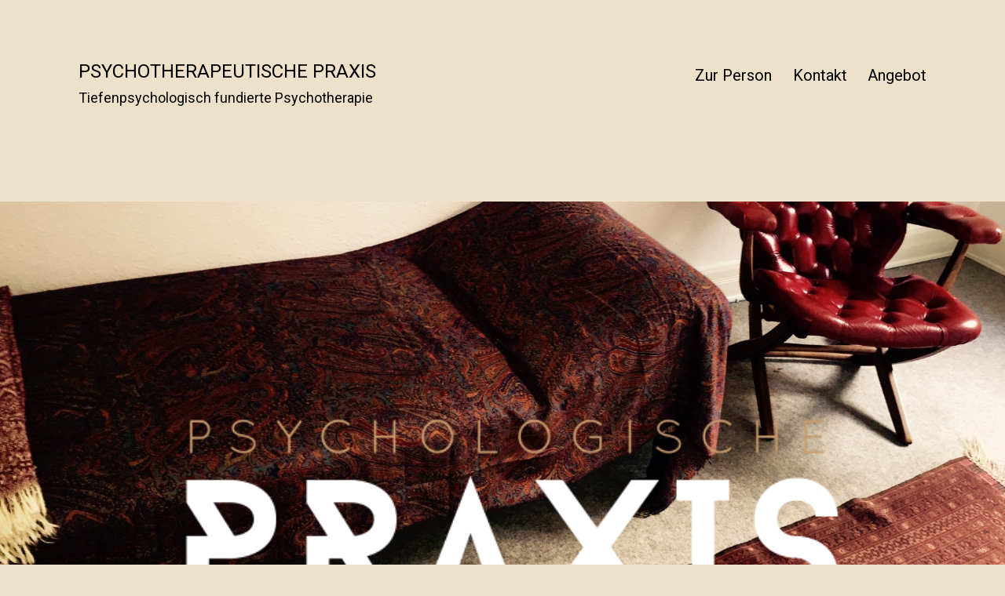

--- FILE ---
content_type: text/css
request_url: https://praxis.kerkow.eu/wp-content/uploads/elementor/css/post-2701.css?ver=1691187892
body_size: 23767
content:
.elementor-2701 .elementor-element.elementor-element-6592183:not(.elementor-motion-effects-element-type-background), .elementor-2701 .elementor-element.elementor-element-6592183 > .elementor-motion-effects-container > .elementor-motion-effects-layer{background-image:url("https://praxis.kerkow.eu/wp-content/uploads/2021/11/123.jpg");background-position:center center;background-repeat:no-repeat;background-size:cover;}.elementor-2701 .elementor-element.elementor-element-6592183{transition:background 0.3s, border 0.3s, border-radius 0.3s, box-shadow 0.3s;}.elementor-2701 .elementor-element.elementor-element-6592183 > .elementor-background-overlay{transition:background 0.3s, border-radius 0.3s, opacity 0.3s;}.elementor-2701 .elementor-element.elementor-element-8caee62 img{width:38%;height:414px;}.elementor-2701 .elementor-element.elementor-element-8caee62 > .elementor-widget-container{margin:-65px -65px -65px -65px;}.elementor-2701 .elementor-element.elementor-element-f715a68 .elementor-button{background-color:#FF6B53;border-style:solid;border-width:0px 0px 0px 0px;border-color:#C2503D;border-radius:8px 8px 8px 8px;padding:12px 34px 12px 34px;}.elementor-2701 .elementor-element.elementor-element-f715a68 > .elementor-widget-container{padding:0px 0px 60px 0px;}.elementor-2701 .elementor-element.elementor-element-dd83b98 > .elementor-container{max-width:513px;}.elementor-2701 .elementor-element.elementor-element-dd83b98:not(.elementor-motion-effects-element-type-background), .elementor-2701 .elementor-element.elementor-element-dd83b98 > .elementor-motion-effects-container > .elementor-motion-effects-layer{background-color:#FFFFFF;}.elementor-2701 .elementor-element.elementor-element-dd83b98{transition:background 0.3s, border 0.3s, border-radius 0.3s, box-shadow 0.3s;margin-top:40px;margin-bottom:0px;}.elementor-2701 .elementor-element.elementor-element-dd83b98 > .elementor-background-overlay{transition:background 0.3s, border-radius 0.3s, opacity 0.3s;}.elementor-2701 .elementor-element.elementor-element-2d0f09f{text-align:center;}.elementor-2701 .elementor-element.elementor-element-2d0f09f .elementor-heading-title{color:#444444;font-family:"Roboto", Sans-serif;font-weight:600;}.elementor-2701 .elementor-element.elementor-element-2d0f09f > .elementor-widget-container{padding:60px 0px 0px 0px;border-style:solid;border-width:1px 0px 0px 0px;border-color:#A3A3A3;}.elementor-2701 .elementor-element.elementor-element-f67d8b9{--divider-border-style:double;--divider-color:#FF6B53;--divider-border-width:6px;}.elementor-2701 .elementor-element.elementor-element-f67d8b9 .elementor-divider-separator{width:15%;margin:0 auto;margin-center:0;}.elementor-2701 .elementor-element.elementor-element-f67d8b9 .elementor-divider{text-align:center;padding-top:2px;padding-bottom:2px;}.elementor-2701 .elementor-element.elementor-element-ce5cf1a{text-align:center;}.elementor-2701 .elementor-element.elementor-element-ce5cf1a img{max-width:20%;border-radius:19px 19px 19px 19px;}.elementor-2701 .elementor-element.elementor-element-946dd12{text-align:center;}.elementor-2701 .elementor-element.elementor-element-946dd12 .elementor-heading-title{color:#444444;font-family:"Roboto", Sans-serif;font-size:24px;font-weight:600;}.elementor-2701 .elementor-element.elementor-element-946dd12 > .elementor-widget-container{margin:0px 0px 0px 15px;}.elementor-2701 .elementor-element.elementor-element-0b32a76{text-align:center;}.elementor-2701 .elementor-element.elementor-element-0b32a76 .elementor-heading-title{color:#444444;font-family:"Roboto", Sans-serif;font-size:18px;font-weight:400;}.elementor-2701 .elementor-element.elementor-element-0b32a76 > .elementor-widget-container{margin:0px 0px 0px 15px;padding:0px 0px 0px 0px;border-style:solid;border-width:0px 0px 0px 0px;border-color:#9B9A9A;}.elementor-2701 .elementor-element.elementor-element-a97c7ee{--divider-border-style:solid;--divider-color:#000;--divider-border-width:1px;}.elementor-2701 .elementor-element.elementor-element-a97c7ee .elementor-divider-separator{width:77%;margin:0 auto;margin-center:0;}.elementor-2701 .elementor-element.elementor-element-a97c7ee .elementor-divider{text-align:center;padding-top:2px;padding-bottom:2px;}.elementor-2701 .elementor-element.elementor-element-a97c7ee > .elementor-widget-container{margin:0px 0px 0px 60px;}.elementor-2701 .elementor-element.elementor-element-28d85b7{font-family:"Roboto", Sans-serif;font-size:14px;font-weight:400;}.elementor-2701 .elementor-element.elementor-element-28d85b7 > .elementor-widget-container{margin:0px 0px 0px 113px;padding:0px 0px 0px 0px;}.elementor-2701 .elementor-element.elementor-element-71fc97b{margin-top:30px;margin-bottom:0px;padding:0px 0px 0px 0px;}.elementor-2701 .elementor-element.elementor-element-6672bc6:not(.elementor-motion-effects-element-type-background) > .elementor-widget-wrap, .elementor-2701 .elementor-element.elementor-element-6672bc6 > .elementor-widget-wrap > .elementor-motion-effects-container > .elementor-motion-effects-layer{background-image:url("https://praxis.kerkow.eu/wp-content/uploads/2014/07/IMG_1158.jpg");background-position:center center;background-repeat:no-repeat;background-size:cover;}.elementor-2701 .elementor-element.elementor-element-6672bc6 > .elementor-element-populated{transition:background 0.3s, border 0.3s, border-radius 0.3s, box-shadow 0.3s;}.elementor-2701 .elementor-element.elementor-element-6672bc6 > .elementor-element-populated > .elementor-background-overlay{transition:background 0.3s, border-radius 0.3s, opacity 0.3s;}.elementor-2701 .elementor-element.elementor-element-09328a9{--spacer-size:150px;}.elementor-2701 .elementor-element.elementor-element-4c0a80f{--divider-border-style:double;--divider-color:#FF6B53;--divider-border-width:6px;}.elementor-2701 .elementor-element.elementor-element-4c0a80f .elementor-divider-separator{width:15%;margin:0 auto;margin-center:0;}.elementor-2701 .elementor-element.elementor-element-4c0a80f .elementor-divider{text-align:center;padding-top:2px;padding-bottom:2px;}.elementor-2701 .elementor-element.elementor-element-7a646d1 > .elementor-container{max-width:652px;}.elementor-2701 .elementor-element.elementor-element-7a646d1:not(.elementor-motion-effects-element-type-background), .elementor-2701 .elementor-element.elementor-element-7a646d1 > .elementor-motion-effects-container > .elementor-motion-effects-layer{background-color:#FFFFFF;}.elementor-2701 .elementor-element.elementor-element-7a646d1{transition:background 0.3s, border 0.3s, border-radius 0.3s, box-shadow 0.3s;}.elementor-2701 .elementor-element.elementor-element-7a646d1 > .elementor-background-overlay{transition:background 0.3s, border-radius 0.3s, opacity 0.3s;}.elementor-2701 .elementor-element.elementor-element-bd620d9.elementor-view-stacked .elementor-icon{background-color:#FFFFFF;fill:#FF6B53;color:#FF6B53;}.elementor-2701 .elementor-element.elementor-element-bd620d9.elementor-view-framed .elementor-icon, .elementor-2701 .elementor-element.elementor-element-bd620d9.elementor-view-default .elementor-icon{fill:#FFFFFF;color:#FFFFFF;border-color:#FFFFFF;}.elementor-2701 .elementor-element.elementor-element-bd620d9.elementor-view-framed .elementor-icon{background-color:#FF6B53;}.elementor-2701 .elementor-element.elementor-element-bd620d9{--icon-box-icon-margin:15px;}.elementor-2701 .elementor-element.elementor-element-bd620d9 .elementor-icon{font-size:33px;}.elementor-2701 .elementor-element.elementor-element-bd620d9 .elementor-icon-box-title{color:#FF6B53;}.elementor-2701 .elementor-element.elementor-element-bd620d9 .elementor-icon-box-title, .elementor-2701 .elementor-element.elementor-element-bd620d9 .elementor-icon-box-title a{font-family:"Roboto", Sans-serif;font-size:24px;font-weight:700;}.elementor-2701 .elementor-element.elementor-element-bd620d9 .elementor-icon-box-description{font-family:"Roboto", Sans-serif;font-size:14px;font-weight:400;}.elementor-2701 .elementor-element.elementor-element-1f27949{font-family:"Roboto", Sans-serif;font-size:14px;font-weight:400;}.elementor-2701 .elementor-element.elementor-element-d99bf6a.elementor-view-stacked .elementor-icon{background-color:#FF6B53;}.elementor-2701 .elementor-element.elementor-element-d99bf6a.elementor-view-framed .elementor-icon, .elementor-2701 .elementor-element.elementor-element-d99bf6a.elementor-view-default .elementor-icon{fill:#FF6B53;color:#FF6B53;border-color:#FF6B53;}.elementor-2701 .elementor-element.elementor-element-d99bf6a{--icon-box-icon-margin:15px;}.elementor-2701 .elementor-element.elementor-element-d99bf6a .elementor-icon{font-size:23px;}.elementor-2701 .elementor-element.elementor-element-d99bf6a .elementor-icon-box-title, .elementor-2701 .elementor-element.elementor-element-d99bf6a .elementor-icon-box-title a{font-family:"Roboto", Sans-serif;font-size:14px;font-weight:600;}.elementor-2701 .elementor-element.elementor-element-d99bf6a .elementor-icon-box-description{font-family:"Roboto", Sans-serif;font-size:14px;font-weight:400;}.elementor-2701 .elementor-element.elementor-element-d99bf6a > .elementor-widget-container{padding:0px 5px 0px 23px;}.elementor-2701 .elementor-element.elementor-element-331b37a.elementor-view-stacked .elementor-icon{background-color:#FFFFFF;fill:#FF6B53;color:#FF6B53;}.elementor-2701 .elementor-element.elementor-element-331b37a.elementor-view-framed .elementor-icon, .elementor-2701 .elementor-element.elementor-element-331b37a.elementor-view-default .elementor-icon{fill:#FFFFFF;color:#FFFFFF;border-color:#FFFFFF;}.elementor-2701 .elementor-element.elementor-element-331b37a.elementor-view-framed .elementor-icon{background-color:#FF6B53;}.elementor-2701 .elementor-element.elementor-element-331b37a{--icon-box-icon-margin:15px;}.elementor-2701 .elementor-element.elementor-element-331b37a .elementor-icon{font-size:33px;}.elementor-2701 .elementor-element.elementor-element-331b37a .elementor-icon-box-title{color:#FF6B53;}.elementor-2701 .elementor-element.elementor-element-331b37a .elementor-icon-box-title, .elementor-2701 .elementor-element.elementor-element-331b37a .elementor-icon-box-title a{font-family:"Roboto", Sans-serif;font-size:24px;font-weight:700;}.elementor-2701 .elementor-element.elementor-element-331b37a .elementor-icon-box-description{font-family:"Roboto", Sans-serif;font-size:14px;font-weight:400;}.elementor-2701 .elementor-element.elementor-element-67de529.elementor-view-stacked .elementor-icon{background-color:#FF6B53;}.elementor-2701 .elementor-element.elementor-element-67de529.elementor-view-framed .elementor-icon, .elementor-2701 .elementor-element.elementor-element-67de529.elementor-view-default .elementor-icon{fill:#FF6B53;color:#FF6B53;border-color:#FF6B53;}.elementor-2701 .elementor-element.elementor-element-67de529{--icon-box-icon-margin:15px;}.elementor-2701 .elementor-element.elementor-element-67de529 .elementor-icon{font-size:23px;}.elementor-2701 .elementor-element.elementor-element-67de529 .elementor-icon-box-title, .elementor-2701 .elementor-element.elementor-element-67de529 .elementor-icon-box-title a{font-family:"Roboto", Sans-serif;font-size:14px;font-weight:600;}.elementor-2701 .elementor-element.elementor-element-67de529 .elementor-icon-box-description{font-family:"Roboto", Sans-serif;font-size:18px;font-weight:400;}.elementor-2701 .elementor-element.elementor-element-67de529 > .elementor-widget-container{padding:0px 5px 0px 23px;}.elementor-2701 .elementor-element.elementor-element-ec1506c:not(.elementor-motion-effects-element-type-background), .elementor-2701 .elementor-element.elementor-element-ec1506c > .elementor-motion-effects-container > .elementor-motion-effects-layer{background-color:#FFFFFF;}.elementor-2701 .elementor-element.elementor-element-ec1506c{transition:background 0.3s, border 0.3s, border-radius 0.3s, box-shadow 0.3s;margin-top:30px;margin-bottom:0px;padding:20px 10px 10px 10px;}.elementor-2701 .elementor-element.elementor-element-ec1506c > .elementor-background-overlay{transition:background 0.3s, border-radius 0.3s, opacity 0.3s;}.elementor-2701 .elementor-element.elementor-element-ebec0f4{transition:background 0.3s, border 0.3s, border-radius 0.3s, box-shadow 0.3s;}.elementor-2701 .elementor-element.elementor-element-ebec0f4 > .elementor-background-overlay{transition:background 0.3s, border-radius 0.3s, opacity 0.3s;}.elementor-2701 .elementor-element.elementor-element-0939b28:not(.elementor-motion-effects-element-type-background) > .elementor-widget-wrap, .elementor-2701 .elementor-element.elementor-element-0939b28 > .elementor-widget-wrap > .elementor-motion-effects-container > .elementor-motion-effects-layer{background-image:url("https://praxis.kerkow.eu/wp-content/uploads/2014/07/IMG_1158.jpg");background-position:center center;background-repeat:no-repeat;background-size:cover;}.elementor-2701 .elementor-element.elementor-element-0939b28 > .elementor-element-populated{transition:background 0.3s, border 0.3s, border-radius 0.3s, box-shadow 0.3s;}.elementor-2701 .elementor-element.elementor-element-0939b28 > .elementor-element-populated > .elementor-background-overlay{transition:background 0.3s, border-radius 0.3s, opacity 0.3s;}.elementor-2701 .elementor-element.elementor-element-131e25e{--spacer-size:150px;}.elementor-2701 .elementor-element.elementor-element-00e8e13{--divider-border-style:double;--divider-color:#FF6B53;--divider-border-width:6px;}.elementor-2701 .elementor-element.elementor-element-00e8e13 .elementor-divider-separator{width:15%;margin:0 auto;margin-center:0;}.elementor-2701 .elementor-element.elementor-element-00e8e13 .elementor-divider{text-align:center;padding-top:2px;padding-bottom:2px;}.elementor-2701 .elementor-element.elementor-element-6bcc1c2 .elementor-heading-title{color:var( --e-global-color-text );font-family:"Roboto", Sans-serif;font-size:16px;font-weight:600;}.elementor-2701 .elementor-element.elementor-element-074948d .elementor-icon-list-items:not(.elementor-inline-items) .elementor-icon-list-item:not(:last-child){padding-bottom:calc(11px/2);}.elementor-2701 .elementor-element.elementor-element-074948d .elementor-icon-list-items:not(.elementor-inline-items) .elementor-icon-list-item:not(:first-child){margin-top:calc(11px/2);}.elementor-2701 .elementor-element.elementor-element-074948d .elementor-icon-list-items.elementor-inline-items .elementor-icon-list-item{margin-right:calc(11px/2);margin-left:calc(11px/2);}.elementor-2701 .elementor-element.elementor-element-074948d .elementor-icon-list-items.elementor-inline-items{margin-right:calc(-11px/2);margin-left:calc(-11px/2);}body.rtl .elementor-2701 .elementor-element.elementor-element-074948d .elementor-icon-list-items.elementor-inline-items .elementor-icon-list-item:after{left:calc(-11px/2);}body:not(.rtl) .elementor-2701 .elementor-element.elementor-element-074948d .elementor-icon-list-items.elementor-inline-items .elementor-icon-list-item:after{right:calc(-11px/2);}.elementor-2701 .elementor-element.elementor-element-074948d .elementor-icon-list-icon i{color:var( --e-global-color-text );transition:color 0.3s;}.elementor-2701 .elementor-element.elementor-element-074948d .elementor-icon-list-icon svg{fill:var( --e-global-color-text );transition:fill 0.3s;}.elementor-2701 .elementor-element.elementor-element-074948d{--e-icon-list-icon-size:24px;--icon-vertical-offset:0px;}.elementor-2701 .elementor-element.elementor-element-074948d .elementor-icon-list-item > .elementor-icon-list-text, .elementor-2701 .elementor-element.elementor-element-074948d .elementor-icon-list-item > a{font-family:"Roboto", Sans-serif;font-size:14px;font-weight:400;}.elementor-2701 .elementor-element.elementor-element-074948d .elementor-icon-list-text{color:var( --e-global-color-text );transition:color 0.3s;}.elementor-2701 .elementor-element.elementor-element-074948d > .elementor-widget-container{padding:0px 0px 60px 0px;}.elementor-2701 .elementor-element.elementor-element-24d465a .elementor-heading-title{color:var( --e-global-color-text );font-family:"Roboto", Sans-serif;font-size:16px;font-weight:600;}.elementor-2701 .elementor-element.elementor-element-0571e39 .elementor-icon-list-items:not(.elementor-inline-items) .elementor-icon-list-item:not(:last-child){padding-bottom:calc(11px/2);}.elementor-2701 .elementor-element.elementor-element-0571e39 .elementor-icon-list-items:not(.elementor-inline-items) .elementor-icon-list-item:not(:first-child){margin-top:calc(11px/2);}.elementor-2701 .elementor-element.elementor-element-0571e39 .elementor-icon-list-items.elementor-inline-items .elementor-icon-list-item{margin-right:calc(11px/2);margin-left:calc(11px/2);}.elementor-2701 .elementor-element.elementor-element-0571e39 .elementor-icon-list-items.elementor-inline-items{margin-right:calc(-11px/2);margin-left:calc(-11px/2);}body.rtl .elementor-2701 .elementor-element.elementor-element-0571e39 .elementor-icon-list-items.elementor-inline-items .elementor-icon-list-item:after{left:calc(-11px/2);}body:not(.rtl) .elementor-2701 .elementor-element.elementor-element-0571e39 .elementor-icon-list-items.elementor-inline-items .elementor-icon-list-item:after{right:calc(-11px/2);}.elementor-2701 .elementor-element.elementor-element-0571e39 .elementor-icon-list-icon i{color:var( --e-global-color-text );transition:color 0.3s;}.elementor-2701 .elementor-element.elementor-element-0571e39 .elementor-icon-list-icon svg{fill:var( --e-global-color-text );transition:fill 0.3s;}.elementor-2701 .elementor-element.elementor-element-0571e39{--e-icon-list-icon-size:24px;--icon-vertical-offset:0px;}.elementor-2701 .elementor-element.elementor-element-0571e39 .elementor-icon-list-item > .elementor-icon-list-text, .elementor-2701 .elementor-element.elementor-element-0571e39 .elementor-icon-list-item > a{font-family:"Roboto", Sans-serif;font-size:14px;font-weight:400;}.elementor-2701 .elementor-element.elementor-element-0571e39 .elementor-icon-list-text{color:var( --e-global-color-text );transition:color 0.3s;}.elementor-2701 .elementor-element.elementor-element-0571e39 > .elementor-widget-container{padding:0px 0px 60px 0px;}.elementor-2701 .elementor-element.elementor-element-7553176{transition:background 0.3s, border 0.3s, border-radius 0.3s, box-shadow 0.3s;padding:0px 0px 60px 0px;}.elementor-2701 .elementor-element.elementor-element-7553176 > .elementor-background-overlay{transition:background 0.3s, border-radius 0.3s, opacity 0.3s;}.elementor-2701 .elementor-element.elementor-element-d41f6b2:not(.elementor-motion-effects-element-type-background) > .elementor-widget-wrap, .elementor-2701 .elementor-element.elementor-element-d41f6b2 > .elementor-widget-wrap > .elementor-motion-effects-container > .elementor-motion-effects-layer{background-image:url("https://praxis.kerkow.eu/wp-content/uploads/2014/07/IMG_1158.jpg");background-position:center center;background-repeat:no-repeat;background-size:cover;}.elementor-2701 .elementor-element.elementor-element-d41f6b2 > .elementor-element-populated{transition:background 0.3s, border 0.3s, border-radius 0.3s, box-shadow 0.3s;}.elementor-2701 .elementor-element.elementor-element-d41f6b2 > .elementor-element-populated > .elementor-background-overlay{transition:background 0.3s, border-radius 0.3s, opacity 0.3s;}.elementor-2701 .elementor-element.elementor-element-327aa32{--spacer-size:150px;}.elementor-2701 .elementor-element.elementor-element-47327f1 .elementor-icon-list-items:not(.elementor-inline-items) .elementor-icon-list-item:not(:last-child){padding-bottom:calc(11px/2);}.elementor-2701 .elementor-element.elementor-element-47327f1 .elementor-icon-list-items:not(.elementor-inline-items) .elementor-icon-list-item:not(:first-child){margin-top:calc(11px/2);}.elementor-2701 .elementor-element.elementor-element-47327f1 .elementor-icon-list-items.elementor-inline-items .elementor-icon-list-item{margin-right:calc(11px/2);margin-left:calc(11px/2);}.elementor-2701 .elementor-element.elementor-element-47327f1 .elementor-icon-list-items.elementor-inline-items{margin-right:calc(-11px/2);margin-left:calc(-11px/2);}body.rtl .elementor-2701 .elementor-element.elementor-element-47327f1 .elementor-icon-list-items.elementor-inline-items .elementor-icon-list-item:after{left:calc(-11px/2);}body:not(.rtl) .elementor-2701 .elementor-element.elementor-element-47327f1 .elementor-icon-list-items.elementor-inline-items .elementor-icon-list-item:after{right:calc(-11px/2);}.elementor-2701 .elementor-element.elementor-element-47327f1 .elementor-icon-list-icon i{color:var( --e-global-color-text );transition:color 0.3s;}.elementor-2701 .elementor-element.elementor-element-47327f1 .elementor-icon-list-icon svg{fill:var( --e-global-color-text );transition:fill 0.3s;}.elementor-2701 .elementor-element.elementor-element-47327f1{--e-icon-list-icon-size:24px;--icon-vertical-offset:0px;}.elementor-2701 .elementor-element.elementor-element-47327f1 .elementor-icon-list-item > .elementor-icon-list-text, .elementor-2701 .elementor-element.elementor-element-47327f1 .elementor-icon-list-item > a{font-family:"Roboto", Sans-serif;font-size:14px;font-weight:400;}.elementor-2701 .elementor-element.elementor-element-47327f1 .elementor-icon-list-text{color:var( --e-global-color-text );transition:color 0.3s;}.elementor-2701 .elementor-element.elementor-element-47327f1 > .elementor-widget-container{padding:0px 0px 60px 0px;}.elementor-2701 .elementor-element.elementor-element-dbe33d7.elementor-view-stacked .elementor-icon{background-color:#FF6B53;}.elementor-2701 .elementor-element.elementor-element-dbe33d7.elementor-view-framed .elementor-icon, .elementor-2701 .elementor-element.elementor-element-dbe33d7.elementor-view-default .elementor-icon{fill:#FF6B53;color:#FF6B53;border-color:#FF6B53;}.elementor-2701 .elementor-element.elementor-element-dbe33d7{--icon-box-icon-margin:5px;}.elementor-2701 .elementor-element.elementor-element-dbe33d7 .elementor-icon{font-size:22px;}@media(max-width:767px){.elementor-2701 .elementor-element.elementor-element-8caee62 img{width:93%;object-fit:contain;}.elementor-2701 .elementor-element.elementor-element-bd620d9 .elementor-icon-box-wrapper{text-align:left;}.elementor-2701 .elementor-element.elementor-element-d99bf6a .elementor-icon-box-wrapper{text-align:left;}.elementor-2701 .elementor-element.elementor-element-331b37a .elementor-icon-box-wrapper{text-align:left;}.elementor-2701 .elementor-element.elementor-element-67de529 .elementor-icon-box-wrapper{text-align:left;}.elementor-2701 .elementor-element.elementor-element-dbe33d7 .elementor-icon-box-wrapper{text-align:left;}}@media(min-width:1025px){.elementor-2701 .elementor-element.elementor-element-6592183:not(.elementor-motion-effects-element-type-background), .elementor-2701 .elementor-element.elementor-element-6592183 > .elementor-motion-effects-container > .elementor-motion-effects-layer{background-attachment:fixed;}.elementor-2701 .elementor-element.elementor-element-6672bc6:not(.elementor-motion-effects-element-type-background) > .elementor-widget-wrap, .elementor-2701 .elementor-element.elementor-element-6672bc6 > .elementor-widget-wrap > .elementor-motion-effects-container > .elementor-motion-effects-layer{background-attachment:fixed;}.elementor-2701 .elementor-element.elementor-element-0939b28:not(.elementor-motion-effects-element-type-background) > .elementor-widget-wrap, .elementor-2701 .elementor-element.elementor-element-0939b28 > .elementor-widget-wrap > .elementor-motion-effects-container > .elementor-motion-effects-layer{background-attachment:fixed;}.elementor-2701 .elementor-element.elementor-element-d41f6b2:not(.elementor-motion-effects-element-type-background) > .elementor-widget-wrap, .elementor-2701 .elementor-element.elementor-element-d41f6b2 > .elementor-widget-wrap > .elementor-motion-effects-container > .elementor-motion-effects-layer{background-attachment:fixed;}}